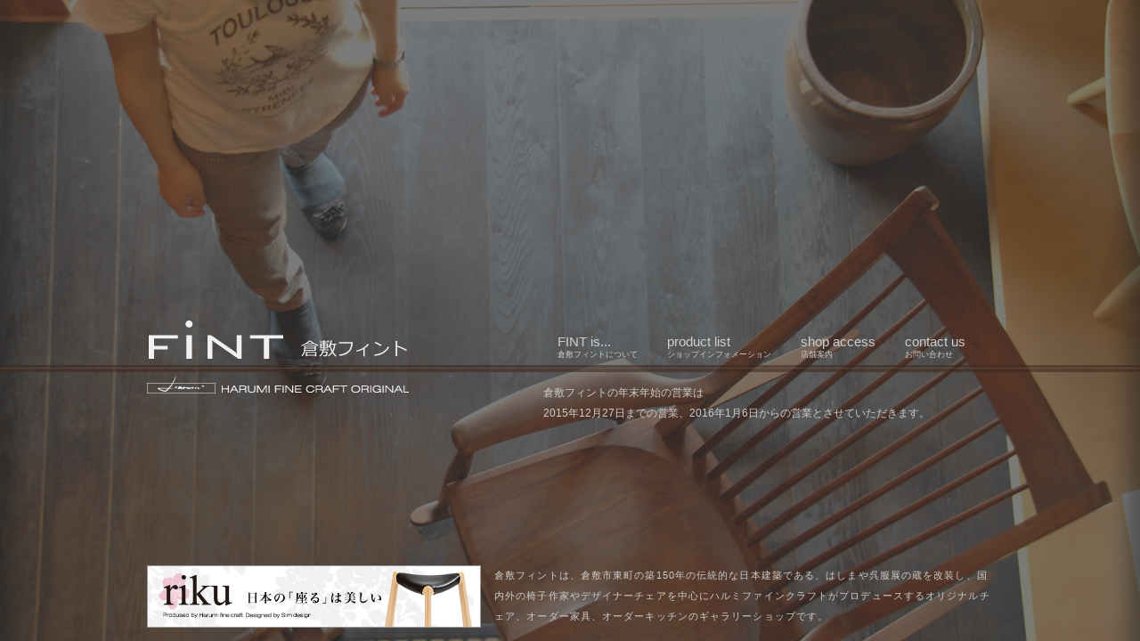

--- FILE ---
content_type: text/html
request_url: https://fint.harumifine.com/
body_size: 1182
content:
<!DOCTYPE HTML PUBLIC "-//W3C//DTD HTML 4.01 Transitional//EN" "http://www.w3.org/TR/html4/loose.dtd">
<html>
<head>
<meta http-equiv="Content-Type" content="text/html; charset=UTF-8">
<meta http-equiv="Pragma" content="no-cache">
<meta http-equiv="Cashe-Control" content="no-cache">
<meta http-equiv="Expires" content="0">
<meta name="author" content="FINT">
<meta name="robots" content="index,follow">
<meta name="viewport" content="width=1200px" />
<title>FINT 倉敷の椅子とオーダー家具のギャラリーショップ</title>
<meta name="description" content="倉敷フィントは、倉敷市東町の築150年の伝統的な日本建築である、はしまや呉服展の蔵を改装し、国内外の椅子作家やデザイナーチェアを中心にハルミファインクラフトがプロデュースするオリジナルチェア、オーダー家具、オーダーキッチンのギャラリーショップです。">

<script type="text/javascript" src="js/jquery.js"></script>
<script type="text/javascript" src="js/yuga.js"></script>
<script type="text/javascript" src="js/jquery.backstretch.min.js"></script>
<script type="text/javascript" src="js/fint-analytics.js"></script>
<script type="text/javascript">
    $.backstretch("file/back_top.jpg");
</script>
<link href="css/base.css" rel="stylesheet" type="text/css">
<link href="css/top.css" rel="stylesheet" type="text/css">
</head>

<body>
<div id="center">
  <div id="menu">
<img src="file/toppage/fint.png" alt="倉敷フィント" width="294" height="83" class="left">
     <ul>
      <li><a href="about.html">FINT is...<br>
        <span class="font9">倉敷フィントについて</span></a>      
      </li>
      <li> <a href="product_list.html">product list<br>
        <span class="font9">ショップインフォメーション</span></a></li>
      <li></li>
      <li><a href="access.html">shop access<br>
        <span class="font9">店舗案内</span></a>       
      </li>
      <li id="last"><a href="contact.html">contact us<br>
        <span class="font9">お問い合わせ</span></a>       
      </li>
    </ul>
  </div>
</div>
<div id="cap" >
  <p>&nbsp;</p>
  <div class="left2"> 
    <div align="center"><a href="riku-shop/index.html"><img src="riku-shop/photo-image/riku_banner.jpg" alt="riku オンラインオーダー受付中" width="375" height="70"></a><br>
    </div>
  </div>
  <p>倉敷フィントは、倉敷市東町の築150年の伝統的な日本建築である、はしまや呉服展の蔵を改装し、国内外の椅子作家やデザイナーチェアを中心にハルミファインクラフトがプロデュースするオリジナルチェア、オーダー家具、オーダーキッチンのギャラリーショップです。</p>
</div>
<!--TOPインフォメーション-->
<div class="info-wrap">倉敷フィントの年末年始の営業は<br>
2015年12月27日までの営業、2016年1月6日からの営業とさせていただきます。</div>
<!--TOPインフォメーションend-->
</body>
</html>


--- FILE ---
content_type: text/css
request_url: https://fint.harumifine.com/css/base.css
body_size: 516
content:
@charset "UTF-8";
body {
	font-family: "メイリオ", "ヒラギノ角ゴ Pro W3", "Hiragino Kaku Gothic Pro", Meiryo, Osaka, "ＭＳ Ｐゴシック", "MS PGothic", sans-serif;
	color: #F0F0F0;
	font-size: 12px;
	line-height: 23px;
	background-color:#3B3630;
}
img a {
	text-decoration: none;
	border-top-style: none;
	border-right-style: none;
	border-bottom-style: none;
	border-left-style: none;
}
img {
	text-decoration: none;
	border-top-style: none;
	border-right-style: none;
	border-bottom-style: none;
	border-left-style: none;
}
a {
	text-decoration: none;
	border-top-style: none;
	border-right-style: none;
	border-bottom-style: none;
	border-left-style: none;
	margin: 0px;
	padding: 0px;
	color: #FFFFFF;
}
a:hover {
	filter: alpha(opacity=70);
	-moz-opacity: 0.7;
	opacity: 0.7;
}
.left {
	float: left;
}
.right {
	float: right;
}
.left2 {
	float: left;
	margin-right:15px;
	margin-bottom:15px;
}
.right2 {
	float: right;
	margin-left:15px;
	margin-top:10px;
	margin-bottom:15px;
}
.clear {
	clear: both;
}
.font9 {
	font-size: 9px;
}
.font10 {
	font-size: 10px;
}.font11 {
	font-size: 11px;
}.font14 {
	font-size: 14px;
}
.font18 {
	font-size: 18px;
}
.centering {
	text-align: center;
	margin-right: auto;
	margin-left: auto;
}
#photo-img   {
	border-top-width: 1px;
	border-top-style: dashed;
	border-top-color: #666;
	padding-top: 50px;
}
#photo-img ul li {
	display: inline-block;
}
.thickbox {
}
.centering {
	margin-right: 30px;
	margin-left: 30px;
}


--- FILE ---
content_type: text/css
request_url: https://fint.harumifine.com/css/top.css
body_size: 351
content:
@charset "UTF-8";
#center {
	background-image: url(../file/toppage/line.png);
	background-repeat: repeat-x;
	background-position: left center;
	height: 108px;
	width: 100%;
	position:absolute;
	top: 50%;
	left: 0px;
}
#menu {
	width: 950px;
	margin:0px auto;
}
#menu img.left {
	margin-right: 150px;
}
#menu ul {
	margin-top: 0px;
	margin-right: 0px;
	margin-bottom: 0px;
	margin-left: 0px;
}
#menu li {
	list-style-type: none;
	display: inline;
	margin-left: -20px;
}
#menu li a {
	float: left;
	font-size:15px;
	line-height: 15px;
	display:block;
	padding-top: 16px;
	padding-right: 16px;
	padding-bottom: 10px;
	padding-left: 17px;
	color: #CECECE;
}
#menu #last a {
	padding-right: 0px;
}
#cap {
	width: 950px;
	position:absolute;
	bottom: 0px;
	left:50%;
	margin-left:-475px;
	letter-spacing: 0.1em;
	color: #CCC;
	font-size: 11px;
}
.info-wrap {
	position: absolute;
	height: auto;
	width: 600px;
	left: 50%;
	top: 50%;
	margin-top: 70px;
	margin-left: -30px;
	color: #CCCCCC;
}


--- FILE ---
content_type: text/plain
request_url: https://www.google-analytics.com/j/collect?v=1&_v=j102&a=90973592&t=pageview&_s=1&dl=https%3A%2F%2Ffint.harumifine.com%2F&ul=en-us%40posix&dt=FINT%20%E5%80%89%E6%95%B7%E3%81%AE%E6%A4%85%E5%AD%90%E3%81%A8%E3%82%AA%E3%83%BC%E3%83%80%E3%83%BC%E5%AE%B6%E5%85%B7%E3%81%AE%E3%82%AE%E3%83%A3%E3%83%A9%E3%83%AA%E3%83%BC%E3%82%B7%E3%83%A7%E3%83%83%E3%83%97&sr=1280x720&vp=1280x720&_u=IEBAAEABAAAAACAAI~&jid=1234349690&gjid=1787724108&cid=818256021.1768899693&tid=UA-53299124-2&_gid=2041135211.1768899693&_r=1&_slc=1&z=824003988
body_size: -452
content:
2,cG-F69B7N54LH